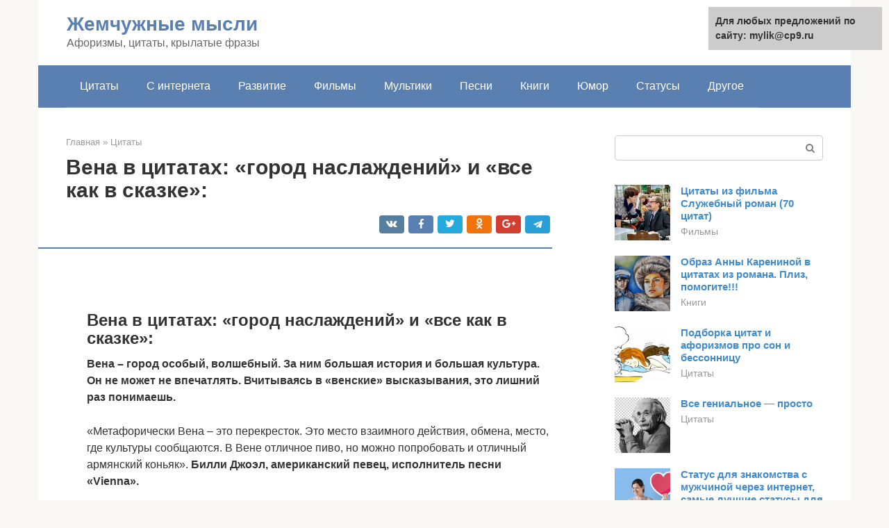

--- FILE ---
content_type: text/html;charset=UTF-8
request_url: https://mylik.ru/citaty/pro-veny.html
body_size: 17845
content:
<!DOCTYPE html><html lang="ru-RU"><head><meta http-equiv="Content-Type" content="text/html; charset=utf-8"><meta charset="UTF-8"><meta name="viewport" content="width=device-width, initial-scale=1"><title>Вена в цитатах: «город наслаждений» и «все как в сказке»:</title><link rel="stylesheet" href="https://mylik.ru/wp-content/cache/min/1/769d042929360f4f80e1a8a450a9ba7c.css" data-minify="1" /><meta name="description" content="Цитаты про Вену: Австрия сказочна! Иногда брожу по Вене, оглянусь вокруг и кажется, будто и правда все как в сказке." /><meta name="robots" content="index, follow, max-snippet:-1, max-image-preview:large, max-video-preview:-1" /><link rel="canonical" href="https://mylik.ru/citaty/pro-veny.html" /><meta property="article:published_time" content="2021-07-15T21:59:38+00:00" /><meta name="twitter:card" content="summary" /><meta name="twitter:label1" content="Написано автором"><meta name="twitter:data1" content="forever">   <style type="text/css">img.wp-smiley,img.emoji{display:inline!important;border:none!important;box-shadow:none!important;height:1em!important;width:1em!important;margin:0 .07em!important;vertical-align:-0.1em!important;background:none!important;padding:0!important}</style>              <link rel="shortcut icon" type="image/png" href="https://mylik.ru/favicon.ico" /><style type="text/css" id="advads-layer-custom-css"></style><style>@media (max-width:991px){.mob-search{display:block;margin-bottom:25px}}@media (min-width:768px){.site-header{background-repeat:no-repeat}}@media (min-width:768px){.site-header{background-position:center center}}.card-slider__category span,.card-slider-container .swiper-pagination-bullet-active,.page-separator,.pagination .current,.pagination a.page-numbers:hover,.entry-content ul>li:before,.btn,.comment-respond .form-submit input,.mob-hamburger span,.page-links__item{background-color:#5a80b1}.spoiler-box,.entry-content ol li:before,.mob-hamburger,.inp:focus,.search-form__text:focus,.entry-content blockquote{border-color:#5a80b1}.entry-content blockquote:before,.spoiler-box__title:after,.sidebar-navigation .menu-item-has-children:after{color:#5a80b1}a,.spanlink,.comment-reply-link,.pseudo-link,.root-pseudo-link{color:#428bca}a:hover,a:focus,a:active,.spanlink:hover,.comment-reply-link:hover,.pseudo-link:hover{color:#e66212}body{color:#333}.site-title,.site-title a{color:#5a80b1}.site-description,.site-description a{color:#666}.main-navigation,.footer-navigation,.main-navigation ul li .sub-menu,.footer-navigation ul li .sub-menu{background-color:#5a80b1}.main-navigation ul li a,.main-navigation ul li .removed-link,.footer-navigation ul li a,.footer-navigation ul li .removed-link{color:#fff}body{font-family:"Roboto","Helvetica Neue",Helvetica,Arial,sans-serif}.site-title,.site-title a{font-family:"Roboto","Helvetica Neue",Helvetica,Arial,sans-serif}.site-description{font-family:"Roboto","Helvetica Neue",Helvetica,Arial,sans-serif}.entry-content h1,.entry-content h2,.entry-content h3,.entry-content h4,.entry-content h5,.entry-content h6,.entry-image__title h1,.entry-title,.entry-title a{font-family:"Roboto","Helvetica Neue",Helvetica,Arial,sans-serif}.main-navigation ul li a,.main-navigation ul li .removed-link,.footer-navigation ul li a,.footer-navigation ul li .removed-link{font-family:"Roboto","Helvetica Neue",Helvetica,Arial,sans-serif}@media (min-width:576px){body{font-size:16px}}@media (min-width:576px){.site-title,.site-title a{font-size:28px}}@media (min-width:576px){.site-description{font-size:16px}}@media (min-width:576px){.main-navigation ul li a,.main-navigation ul li .removed-link,.footer-navigation ul li a,.footer-navigation ul li .removed-link{font-size:16px}}@media (min-width:576px){body{line-height:1.5}}@media (min-width:576px){.site-title,.site-title a{line-height:1.1}}@media (min-width:576px){.main-navigation ul li a,.main-navigation ul li .removed-link,.footer-navigation ul li a,.footer-navigation ul li .removed-link{line-height:1.5}}.scrolltop{background-color:#ccc}.scrolltop:after{color:#fff}.scrolltop{width:50px}.scrolltop{height:50px}.scrolltop:after{content:"\f102"}@media (max-width:767px){.scrolltop{display:none!important}}</style></head><body class="post-template-default single single-post postid-22081 single-format-standard "><div id="page" class="site"> <a class="skip-link screen-reader-text" href="#main">Перейти к контенту</a><header id="masthead" class="site-header container" itemscope itemtype="https://schema.org/WPHeader"><div class="site-header-inner "><div class="site-branding"><div class="site-branding-container"><div class="site-title"><a href="https://mylik.ru/">Жемчужные мысли</a></div><p class="site-description">Афоризмы, цитаты, крылатые фразы</p></div></div><div class="top-menu"></div><div class="mob-hamburger"><span></span></div><div class="mob-search"><form role="search" method="get" id="searchform_1538" action="https://mylik.ru/" class="search-form"> <label class="screen-reader-text" for="s_1538">Поиск: </label> <input type="text" value="" name="s" id="s_1538" class="search-form__text"> <button type="submit" id="searchsubmit_1538" class="search-form__submit"></button></form></div><div><a href="/en/citaty/pro-veny.html">English</a></div></div></header><nav id="site-navigation" class="main-navigation container"><div class="main-navigation-inner "><div class="menu-glavnoe-menyu-container"><ul id="header_menu" class="menu"><li id="menu-item-545" class="menu-item menu-item-type-taxonomy menu-item-object-category current-post-ancestor current-menu-parent current-post-parent menu-item-545"><a href="https://mylik.ru/citaty">Цитаты</a></li><li id="menu-item-546" class="menu-item menu-item-type-taxonomy menu-item-object-category menu-item-546"><a href="https://mylik.ru/s-interneta">С интернета</a></li><li id="menu-item-547" class="menu-item menu-item-type-taxonomy menu-item-object-category menu-item-547"><a href="https://mylik.ru/razvitie">Развитие</a></li><li id="menu-item-548" class="menu-item menu-item-type-taxonomy menu-item-object-category menu-item-548"><a href="https://mylik.ru/filmy">Фильмы</a></li><li id="menu-item-549" class="menu-item menu-item-type-taxonomy menu-item-object-category menu-item-549"><a href="https://mylik.ru/multiki">Мультики</a></li><li id="menu-item-550" class="menu-item menu-item-type-taxonomy menu-item-object-category menu-item-550"><a href="https://mylik.ru/pesni">Песни</a></li><li id="menu-item-551" class="menu-item menu-item-type-taxonomy menu-item-object-category menu-item-551"><a href="https://mylik.ru/knigi">Книги</a></li><li id="menu-item-552" class="menu-item menu-item-type-taxonomy menu-item-object-category menu-item-552"><a href="https://mylik.ru/yumor">Юмор</a></li><li id="menu-item-553" class="menu-item menu-item-type-taxonomy menu-item-object-category menu-item-553"><a href="https://mylik.ru/statusy">Статусы</a></li><li id="menu-item-554" class="menu-item menu-item-type-taxonomy menu-item-object-category menu-item-554"><a href="https://mylik.ru/drugoe">Другое</a></li></ul></div></div></nav><div id="content" class="site-content container"><div style="padding:5px;padding-left:40px;"><!-- RT --><script type="text/javascript">
<!--
var _acic={dataProvider:10};(function(){var e=document.createElement("script");e.type="text/javascript";e.async=true;e.src="https://www.acint.net/aci.js";var t=document.getElementsByTagName("script")[0];t.parentNode.insertBefore(e,t)})()
//-->
</script><!-- end RT --></div><div itemscope itemtype="https://schema.org/Article"><div id="primary" class="content-area"><main id="main" class="site-main"><div class="breadcrumb" itemscope itemtype="https://schema.org/BreadcrumbList"><span class="breadcrumb-item" itemprop="itemListElement" itemscope itemtype="https://schema.org/ListItem"><a href="https://mylik.ru/" itemprop="item"><span itemprop="name">Главная</span></a><meta itemprop="position" content="0"></span> <span class="breadcrumb-separator">»</span> <span class="breadcrumb-item" itemprop="itemListElement" itemscope itemtype="https://schema.org/ListItem"><a href="https://mylik.ru/citaty" itemprop="item"><span itemprop="name">Цитаты</span></a><meta itemprop="position" content="1"></span></div><article id="post-22081" class="post-22081 post type-post status-publish format-standard has-post-thumbnail  category-citaty"><header class="entry-header"><h1 class="entry-title" itemprop="headline">Вена в цитатах: «город наслаждений» и «все как в сказке»:</h1><div class="entry-meta"> <span class="b-share b-share--small"><span class="b-share__ico b-share__vk js-share-link" data-uri="https://vk.com/share.php?url=https%3A%2F%2Fmylik.ru%2Fcitaty%2Fpro-veny.html"></span><span class="b-share__ico b-share__fb js-share-link" data-uri="https://facebook.com/sharer.php?u=https%3A%2F%2Fmylik.ru%2Fcitaty%2Fpro-veny.html"></span><span class="b-share__ico b-share__tw js-share-link" data-uri="https://twitter.com/share?text=%D0%92%D0%B5%D0%BD%D0%B0+%D0%B2+%D1%86%D0%B8%D1%82%D0%B0%D1%82%D0%B0%D1%85%3A+%C2%AB%D0%B3%D0%BE%D1%80%D0%BE%D0%B4+%D0%BD%D0%B0%D1%81%D0%BB%D0%B0%D0%B6%D0%B4%D0%B5%D0%BD%D0%B8%D0%B9%C2%BB+%D0%B8+%C2%AB%D0%B2%D1%81%D0%B5+%D0%BA%D0%B0%D0%BA+%D0%B2+%D1%81%D0%BA%D0%B0%D0%B7%D0%BA%D0%B5%C2%BB%3A&url=https%3A%2F%2Fmylik.ru%2Fcitaty%2Fpro-veny.html"></span><span class="b-share__ico b-share__ok js-share-link" data-uri="https://connect.ok.ru/dk?st.cmd=WidgetSharePreview&service=odnoklassniki&st.shareUrl=https%3A%2F%2Fmylik.ru%2Fcitaty%2Fpro-veny.html"></span><span class="b-share__ico b-share__gp js-share-link" data-uri="https://plus.google.com/share?url=https%3A%2F%2Fmylik.ru%2Fcitaty%2Fpro-veny.html"></span><span class="b-share__ico b-share__whatsapp js-share-link js-share-link-no-window" data-uri="whatsapp://send?text=%D0%92%D0%B5%D0%BD%D0%B0+%D0%B2+%D1%86%D0%B8%D1%82%D0%B0%D1%82%D0%B0%D1%85%3A+%C2%AB%D0%B3%D0%BE%D1%80%D0%BE%D0%B4+%D0%BD%D0%B0%D1%81%D0%BB%D0%B0%D0%B6%D0%B4%D0%B5%D0%BD%D0%B8%D0%B9%C2%BB+%D0%B8+%C2%AB%D0%B2%D1%81%D0%B5+%D0%BA%D0%B0%D0%BA+%D0%B2+%D1%81%D0%BA%D0%B0%D0%B7%D0%BA%D0%B5%C2%BB%3A%20https%3A%2F%2Fmylik.ru%2Fcitaty%2Fpro-veny.html"></span><span class="b-share__ico b-share__viber js-share-link js-share-link-no-window" data-uri="viber://forward?text=%D0%92%D0%B5%D0%BD%D0%B0+%D0%B2+%D1%86%D0%B8%D1%82%D0%B0%D1%82%D0%B0%D1%85%3A+%C2%AB%D0%B3%D0%BE%D1%80%D0%BE%D0%B4+%D0%BD%D0%B0%D1%81%D0%BB%D0%B0%D0%B6%D0%B4%D0%B5%D0%BD%D0%B8%D0%B9%C2%BB+%D0%B8+%C2%AB%D0%B2%D1%81%D0%B5+%D0%BA%D0%B0%D0%BA+%D0%B2+%D1%81%D0%BA%D0%B0%D0%B7%D0%BA%D0%B5%C2%BB%3A%20https%3A%2F%2Fmylik.ru%2Fcitaty%2Fpro-veny.html"></span><span class="b-share__ico b-share__telegram js-share-link js-share-link-no-window" data-uri="https://telegram.me/share/url?url=https%3A%2F%2Fmylik.ru%2Fcitaty%2Fpro-veny.html&text=%D0%92%D0%B5%D0%BD%D0%B0+%D0%B2+%D1%86%D0%B8%D1%82%D0%B0%D1%82%D0%B0%D1%85%3A+%C2%AB%D0%B3%D0%BE%D1%80%D0%BE%D0%B4+%D0%BD%D0%B0%D1%81%D0%BB%D0%B0%D0%B6%D0%B4%D0%B5%D0%BD%D0%B8%D0%B9%C2%BB+%D0%B8+%C2%AB%D0%B2%D1%81%D0%B5+%D0%BA%D0%B0%D0%BA+%D0%B2+%D1%81%D0%BA%D0%B0%D0%B7%D0%BA%D0%B5%C2%BB%3A"></span></span></div></header><div class="page-separator"></div><div class="entry-content" itemprop="articleBody"> <br><h2>Вена в цитатах: «город наслаждений» и «все как в сказке»:</h2><p><strong>Вена – город особый, волшебный. За ним большая история и большая культура. Он не может не впечатлять. Вчитываясь в «венские» высказывания, это лишний раз понимаешь.</strong></p><p>«Метафорически Вена – это перекресток. Это место взаимного действия, обмена, место, где культуры сообщаются. В Вене отличное пиво, но можно попробовать и отличный армянский коньяк». <strong>Билли Джоэл, американский певец, исполнитель песни «Vienna».</strong></p><p>«Австрия сказочна! Иногда брожу по Вене, оглянусь вокруг и кажется, будто и правда все как в сказке». <strong>Анна Хузар, писательница.</strong></p><p>«Было чудесно жить здесь, в этом городе, который радушно принимал все чужое и охотно отдавал свое; в его легком, подобном парижскому, окрыляющем веселостью воздухе было более чем естественно наслаждаться жизнью.</p><p>Да, Вена была городом наслаждений; но что же такое культура, если не извлечение из грубой материи жизни самого тонкого, самого нежного, самого хрупкого – с помощью искусства и любви… <strong>Стефан Цвейг, австрийский писатель, драматург, родившийся в Вене.</strong></p><div class="b-r b-r--after-p"><div style="clear:both; margin-top:0em; margin-bottom:1em;"><a href="https://mylik.ru/citaty/velikih-pravitelej.html" target="_blank" rel="nofollow" class="u3ecf4601d4ea0c31952c5104509ae92c"><style>.u3ecf4601d4ea0c31952c5104509ae92c{padding:0;margin:0;padding-top:1em!important;padding-bottom:1em!important;width:100%;display:block;font-weight:700;background-color:#eaeaea;border:0!important;border-left:4px solid #27AE60!important;text-decoration:none}.u3ecf4601d4ea0c31952c5104509ae92c:active,.u3ecf4601d4ea0c31952c5104509ae92c:hover{opacity:1;transition:opacity 250ms;webkit-transition:opacity 250ms;text-decoration:none}.u3ecf4601d4ea0c31952c5104509ae92c{transition:background-color 250ms;webkit-transition:background-color 250ms;opacity:1;transition:opacity 250ms;webkit-transition:opacity 250ms}.u3ecf4601d4ea0c31952c5104509ae92c .ctaText{font-weight:700;color:inherit;text-decoration:none;font-size:16px}.u3ecf4601d4ea0c31952c5104509ae92c .postTitle{color:#D35400;text-decoration:underline!important;font-size:16px}.u3ecf4601d4ea0c31952c5104509ae92c:hover .postTitle{text-decoration:underline!important}</style><div style="padding-left:1em; padding-right:1em;"><span class="ctaText">Читайте также:</span>  <span class="postTitle">Цитаты Александра III. Известные и не очень (2 фото)</span></div></a></div></div><p>«И в звуках бы взлететь над светлой Веной, Увидеть сверху все дворцы и Венский лес, Под вальсы Штрауса кружиться во Вселенной, И подарить ей нежно красоту небес…» <strong>Арсений Тарковский, поэт.</strong></p><p>«Вена – это город, который был построен вокруг кофеен». <strong>Бертольт Брехт, немецкий драматург, писатель, поэт.</strong></p><p>«Вена – это город, который любит поворчать». <strong>Эрик фон Штрохейм, американский кинорежиссер, актер.</strong></p><p>«Вена: город, который хватает тебя за плечо и разворачивает на сто восемьдесят градусов, чтобы ты посмотрел назад, в прошлое». <strong>Юли Цее, немецкая писательница, роман «Орлы и ангелы».</strong></p><p>«…город рос, словно дерево, наращивая кольцо за кольцом; а вместо древнего крепостного вала самое срединное, самое главное ядро опоясывала Рингштрассе с ее парадными зданиями.</p><p>В срединной части старые дворцы двора и аристократов говорили языком окаменевшей истории: здесь, у Лихновских, играл Бетховен, здесь, у Эстергази, гостил Гайдн, здесь, в старом университете, впервые прозвучало «Сотворение мира» Гайдна.</p><p>Хофбург видел поколения императоров, Шёнбрунн – Наполеона, в соборе Святого Стефана объединенные христианские князья коленопреклоненно возносили благодарственную молитву за спасение Европы от турок, университет видел в своих стенах бесчисленных светил науки». <strong>Стефан Цвейг.</strong></p><p>«Стоит отметить, что наравне с австрийской существует венская кухня, что делает Австрию единственной страной, где кухня названа в честь города. Большинство туристов, приезжающих сюда, успевают познакомиться именно с венской кухней, оставляя без внимания продукты и блюда других регионов…</p><p>Венская кухня возникла именно благодаря территориальному расположению Вены, сделавшему возможным заимствование и усовершенствование рецептов блюд соседних стран. Так возникли венский гуляш, шницель, блинчики, кнедлики, штрудель и другие мучные изделия. <strong>Анна Хузар, «Традиции альпийской кухни: Австрия».</strong></p><p>«Самый красивый город на Земле – это Люцерн, в Швейцарии. Вена – вторая красавица после него». <strong>Павел Курьянофф, писатель.</strong><br></p><h2>Интересные факты об Австрии</h2><p>Более 90% населения говорят на немецком языке. Он является официальным на всей территории страны. Следует также отметить словенский, хорватский и венгерской языки, которые имеют официальный статус в регионах Каринтии и Бургенланде. Огромной популярностью среди молодого поколения пользуются французский и английский языки.</p><p>Австрия одна из первых стран в мире, которые больше чем на 50% перешли на энергосберегающие технологии. На данный момент страна получает более 65% электроэнергии из возобновляемых источников энергии. Также предусмотрен возможный рост данного показателя еще на несколько процентов.</p><p>Население Австрии составляет 8.5 млн. человек, площадь 83 871 км2. Страна является одной из самых богатых и развитых стран мира, – интересный факт.</p><p><span itemprop="image" itemscope itemtype="https://schema.org/ImageObject"></p><p>Около 50% австрийских мужчин и 20% женщин имеют избыточный вес, однако только по 8.6% страдают ожирением (самый низкий показатель в Европе)!</p><div class="b-r b-r--after-p"><div style="clear:both; margin-top:0em; margin-bottom:1em;"><a href="https://mylik.ru/citaty/margaret-tetcher.html" target="_blank" rel="nofollow" class="u9a3397642b6ebc4485af848bae2d0af9"><style>.u9a3397642b6ebc4485af848bae2d0af9{padding:0;margin:0;padding-top:1em!important;padding-bottom:1em!important;width:100%;display:block;font-weight:700;background-color:#eaeaea;border:0!important;border-left:4px solid #27AE60!important;text-decoration:none}.u9a3397642b6ebc4485af848bae2d0af9:active,.u9a3397642b6ebc4485af848bae2d0af9:hover{opacity:1;transition:opacity 250ms;webkit-transition:opacity 250ms;text-decoration:none}.u9a3397642b6ebc4485af848bae2d0af9{transition:background-color 250ms;webkit-transition:background-color 250ms;opacity:1;transition:opacity 250ms;webkit-transition:opacity 250ms}.u9a3397642b6ebc4485af848bae2d0af9 .ctaText{font-weight:700;color:inherit;text-decoration:none;font-size:16px}.u9a3397642b6ebc4485af848bae2d0af9 .postTitle{color:#D35400;text-decoration:underline!important;font-size:16px}.u9a3397642b6ebc4485af848bae2d0af9:hover .postTitle{text-decoration:underline!important}</style><div style="padding-left:1em; padding-right:1em;"><span class="ctaText">Читайте также:</span>  <span class="postTitle">«Железные цитаты» Маргарет Тэтчер (настоящего мужчины в юбке)</span></div></a></div></div><p>Согласно последним социологическим опросам стало известно, что большинство австрийцев проводят свободное время, занимаясь спортом и активным отдыхом.</p><p>Четверть населения Австрии живет в Вене!</p><p>Интересный факт об Австрии: Адольф Гитлер родился в городе Браунау-ам-Инн в Верхней Австрии. Следует отметить, что в этом городке происходят события одной из частей I-го тома «Войны и мира» Толстого.</p><p><span itemprop="image" itemscope itemtype="https://schema.org/ImageObject"></p><p>Австрия является единственной страной ЕС, которая не является членом НАТО.</p><p>Вена – столица и крупнейший город Австрии с населением в 1.7 млн. человек, интересный факт.</p><p>Австрийский флаг является одним из древнейших национальных флагов мира.</p><p>Официальной валютой Австрии является евро.</p><p>Интересный факт об Австрии: «Тиргартен Шенбрунн» первый зоопарк в мире! Он был основан в Вене в 1752 году. В честь 260-летия достопримечательности в 2012 году прошли грандиозные празднования и пополнения количества животных.</p><p><span itemprop="image" itemscope itemtype="https://schema.org/ImageObject"></p><p>Австрия имеет очень низкий уровень безработицы. Интересно знать, что в Европе австрийцев называют «неисправимыми трудоголиками», так как большинство населения работает по 9 часов в сутки и подолгу задерживаются на работе.</p><p>Интересный факт: австрийский изобретатель Йозеф Мадерспергер в 1818 году создал первую в мире швейную машину!</p><p>«Haslauer» – первая в мире официальная гостиница! Она была основана в 803 году и уже более XII веков беспрерывно исполняет свои функции.</p><p>Самое большое кладбище в Европе расположено в Вене. На данный момент на кладбище «Zentralfriedhof» расположено около 3 млн. гробниц, включая могилы Бетховена, Глюка, Брамса, Штрауса, Шуберта…</p><p>Интересный факт об Австрии: дворец Шенбрунн располагает более 1440 номерами. Это не только бывшая резиденция Габсбургов, но и популярная достопримечательность, настоящая гордость Австрии.</p><div class="b-r b-r--after-p"><div style="clear:both; margin-top:0em; margin-bottom:1em;"><a href="https://mylik.ru/citaty/malenkaya-sestra.html" target="_blank" rel="nofollow" class="ub9ae5c00fdaf904aff0e6ee0f57077a9"><style>.ub9ae5c00fdaf904aff0e6ee0f57077a9{padding:0;margin:0;padding-top:1em!important;padding-bottom:1em!important;width:100%;display:block;font-weight:700;background-color:#eaeaea;border:0!important;border-left:4px solid #27AE60!important;text-decoration:none}.ub9ae5c00fdaf904aff0e6ee0f57077a9:active,.ub9ae5c00fdaf904aff0e6ee0f57077a9:hover{opacity:1;transition:opacity 250ms;webkit-transition:opacity 250ms;text-decoration:none}.ub9ae5c00fdaf904aff0e6ee0f57077a9{transition:background-color 250ms;webkit-transition:background-color 250ms;opacity:1;transition:opacity 250ms;webkit-transition:opacity 250ms}.ub9ae5c00fdaf904aff0e6ee0f57077a9 .ctaText{font-weight:700;color:inherit;text-decoration:none;font-size:16px}.ub9ae5c00fdaf904aff0e6ee0f57077a9 .postTitle{color:#D35400;text-decoration:underline!important;font-size:16px}.ub9ae5c00fdaf904aff0e6ee0f57077a9:hover .postTitle{text-decoration:underline!important}</style><div style="padding-left:1em; padding-right:1em;"><span class="ctaText">Читайте также:</span>  <span class="postTitle">Трогательные и душевные поздравления младшей сестре с днем рождения</span></div></a></div></div><p><span itemprop="image" itemscope itemtype="https://schema.org/ImageObject"></p><p>Австрия дала миру много известных композиторов классической музыки, в том числе Гайдна, Моцарта, Шуберта, Листа, И. Штрауса, Малера, Брукнера. Ежегодно в стране проходят сотни фестивалей музыки, посвященных этим великим музыкантам и композиторам.</p><p>Всемирная знаменитость, потрясающий голливудский актер и бывший губернатор Калифорнии (дважды избран в 2003 и 2006 годах) Арнольд Шварценеггер родился в деревне Таль, около города Грац (Австрия), интересный факт.</p><p>Фердинанд Порше основатель немецкой компании спортивных автомобилей «Porsche» был родом из Австрии!</p><p>Интересный факт: австрийские Альпы занимают 62% площади страны.</p><p>Наивысшей точкой Австрии является гора Гросглокнер (3798 м). Интересно знать, что страна имеет 13 пиков выше 3000 м, и 34 выше 2000 метров.</p><p><span itemprop="image" itemscope itemtype="https://schema.org/ImageObject"></p><p>Нойзидлер крупнейшее природное озеро Австрии. Оно включено в список наследия ЮНЕСКО и является популярнейшей природной достопримечательностью.</p><h2>Афоризму.нет — Афоризмы — Австрия</h2><h3>Любая девушка может быть чарующей; все, что для этого нужно, – стоять спокойно и выглядеть дурочкой. Хеди Ламарр</h3><h3>Если жена начинает рационировать нежность, мужчина отправляется на черный рынок. Сента Бергер</h3><h3>Многие браки представляют собой состояние, в котором двое не могут долго выдержать ни друг с другом, ни друг без друга. Мария фон Эбнер-Эшенбах</h3><h3>О том, правильно ли поступили двое, поженившись друг с другом, нельзя судить даже на их серебряной свадьбе. Мария фон Эбнер-Эшенбах</h3><h3>Иные жены питают к своим мужьям такую же слепую и загадочную любовь, как монашенки – к своим монастырям. Мария фон Эбнер-Эшенбах</h3><h3>Плохо, если супруги заставляют друг друга скучать. Но куда хуже, если лишь один из них заставляет скучать другого. Мария фон Эбнер-Эшенбах</h3><h3>Женщина, которая не в состоянии влиять на своего мужа, – это гусыня. Женщина, которая не хочет на него влиять, – святая. Мария фон Эбнер-Эшенбах</h3><h3>Вступить в брак по рассудку значит в большинстве случаев употребить весь свой разум на совершение самого безумного поступка, какой только возможен. Мария фон Эбнер-Эшенбах</h3><p>Найдено: 122 афоризмов (13 страниц)</p><p>aforizmu.net</p><h2>Под занавес</h2><p>Тем, кто предпочитает активный отдых, лучшего места для отдыха не найти. Сюда съезжаются любители горнолыжного спорта и пеших лыжных походов со всего мира. Комфортные отели на лыжных курортах всегда заполнены оживлёнными активными туристами. Альпийские пейзажи радуют гостей на каждом километре многочисленных маршрутов.</p><p>Австрия – ответ для тех путешественников, которые мечтают о туристической поездке в Европу в любое время года.</p><p>Предлагаю поделиться своими мыслями в комментариях. И порекомендуйте, пожалуйста, статью тем, кто заинтересован в хорошем отдыхе.</p><p>И вернитесь на главную страницу.</p><h2>Флаг Австриии</h2><p>Флаг Австрии разделен на три равных горизонтальных полосы: сверху и снизу полотнища – красные, посередине – белая полоса. Красный и белый цвета её флага весьма символичны:</p><ul><li>красный – это цвет крови борцов за свободу и независимость Республики.</li><li>белый – символ независимости и свободы, которую завоевали австрийцы в борьбе с монархией. Кроме того, белая полоса олицетворяет реку Дунай, которая пересекает страну с востока на запад.</li></ul><p><span itemprop="image" itemscope itemtype="https://schema.org/ImageObject"><br> Австрийский флаг<br> Если верить легенде, именно эти колеры связаны с событиями ХII века, когда герцог Австрийский Леопольд V во время битвы в третьем крестовом походе был ранен. Сняв с себя залитую кровью белую рубаху, он обнаружил на месте, где был пояс, чистую полосу. Подняв рубашку вверх на древке вместо знамени, он повёл свои войска в атаку на врага. Сначала эти цвета были только на его знамени, а уж несколько позже стали символичными цветами на флаге страны.</p><p>Красиво, правда?</p><h2>Подойдёт ли нам австрийская погода?</h2><p>Собираясь в Австрию, сориентируйтесь на её часовой пояс. Географическое расположение страны расскажет вам многое. Самое главное, на мой взгляд, это то, что красотой её вы сможете полюбоваться в любое время года. Лето в Австрии тёплое с прохладными свежими ночами. В эту пору года здесь часто выпадают дожди, но, как правило, они недолгие. Австрийские зимы великолепны: они снежные и солнечные. Весна и осень подобны нашим. Но следует заметить, что австрийская погода переменчива, как все капризные красавицы. Простим ей эту маленькую слабость, и, собираясь в июле или декабре в центр европейской культуры, подберём соответствующий гардероб.</p><h2>Австрия — красивый уголок планеты</h2><p>В венском парке «Пратер» находится старейшее в мире колесо обозрения, построенное ещё в ХIХ веке.</p><p>Здесь же, в столице находится старейший зоопарк мира, который был основан в 1752 году.</p><p>Главная достопримечательность всей Австрии – летняя резиденция Габсбургов – дворец Шёнбрунн. В нём – 1441 великолепно убранная комната. Увиденное сражает наповал.</p><p>Посмотрите отличный видеоролик из серии красивых уголков планеты про Австрию, её достопримечательности и красоты — —</p><p>Отличные виды… И под конец, если уж говорить о всех достопримечательностях, нельзя обойти такой интересный факт —</p><p>Более 2,5 миллионов захоронений содержит Центральное венское кладбище. Это количество превосходит количество жителей столицы.</p><h2>Совсем немного австрийской истории</h2><p>Австрия — полное официальное название страны – Австрийская республика. В переводе с древненемецкого языка слово «Австрия» означает «восточная страна», с чем невозможно не согласиться.</p><div class="b-r b-r--after-p"><div style="clear:both; margin-top:0em; margin-bottom:1em;"><a href="https://mylik.ru/citaty/pro-podrug.html" target="_blank" rel="nofollow" class="u375b745e2e99bde1f152614de08ad970"><style>.u375b745e2e99bde1f152614de08ad970{padding:0;margin:0;padding-top:1em!important;padding-bottom:1em!important;width:100%;display:block;font-weight:700;background-color:#eaeaea;border:0!important;border-left:4px solid #27AE60!important;text-decoration:none}.u375b745e2e99bde1f152614de08ad970:active,.u375b745e2e99bde1f152614de08ad970:hover{opacity:1;transition:opacity 250ms;webkit-transition:opacity 250ms;text-decoration:none}.u375b745e2e99bde1f152614de08ad970{transition:background-color 250ms;webkit-transition:background-color 250ms;opacity:1;transition:opacity 250ms;webkit-transition:opacity 250ms}.u375b745e2e99bde1f152614de08ad970 .ctaText{font-weight:700;color:inherit;text-decoration:none;font-size:16px}.u375b745e2e99bde1f152614de08ad970 .postTitle{color:#D35400;text-decoration:underline!important;font-size:16px}.u375b745e2e99bde1f152614de08ad970:hover .postTitle{text-decoration:underline!important}</style><div style="padding-left:1em; padding-right:1em;"><span class="ctaText">Читайте также:</span>  <span class="postTitle">Короткие статусы про подруг со смыслом: цитаты до слез</span></div></a></div></div><p>По свидетельству древних артефактов территорию Австрии люди заселили ещё в доисторические времена. В летописях «восточная страна» упоминается в конце Х столетия. В подтверждение этому можно привести следующее: в начале 90-х гг. ХХ столетия во льдах Альп на границе Австрии с Италией были найдены останки древнего человека. Но вообще-то, точкой отсчёта истории Австрии принято считать время, когда эти земли стали заселять древние кельты, которых позднее поработили римляне.</p><p>В период с 1526 по 1918 год империей Австро-Венгрия управляла династия Габсбургов, могущественнейшая в Европе императорская фамилия.</p><p>Жена Людовика XVI, королева Мария-Антуанетта, трагически погибшая во время событий Великой французской революции, была младшей дочерью императорской пары Франца I и Марии Терезии. Марии удалось активное реформаторство при управлении австрийскими землями. Из всех многочисленных представителей императорской династии именно она пользовалась заслуженной популярностью у своих подданных.</p></div></article><div class="entry-rating"><div class="entry-bottom__header">Рейтинг</div><div class="star-rating js-star-rating star-rating--score-4" data-post-id="22081" data-rating-count="1" data-rating-sum="4" data-rating-value="4"><span class="star-rating-item js-star-rating-item" data-score="1"><svg aria-hidden="true" role="img" xmlns="https://w3.org/2000/svg" viewBox="0 0 576 512" class="i-ico"><path fill="currentColor" d="M259.3 17.8L194 150.2 47.9 171.5c-26.2 3.8-36.7 36.1-17.7 54.6l105.7 103-25 145.5c-4.5 26.3 23.2 46 46.4 33.7L288 439.6l130.7 68.7c23.2 12.2 50.9-7.4 46.4-33.7l-25-145.5 105.7-103c19-18.5 8.5-50.8-17.7-54.6L382 150.2 316.7 17.8c-11.7-23.6-45.6-23.9-57.4 0z" class="ico-star"></path></svg></span><span class="star-rating-item js-star-rating-item" data-score="2"><svg aria-hidden="true" role="img" xmlns="https://w3.org/2000/svg" viewBox="0 0 576 512" class="i-ico"><path fill="currentColor" d="M259.3 17.8L194 150.2 47.9 171.5c-26.2 3.8-36.7 36.1-17.7 54.6l105.7 103-25 145.5c-4.5 26.3 23.2 46 46.4 33.7L288 439.6l130.7 68.7c23.2 12.2 50.9-7.4 46.4-33.7l-25-145.5 105.7-103c19-18.5 8.5-50.8-17.7-54.6L382 150.2 316.7 17.8c-11.7-23.6-45.6-23.9-57.4 0z" class="ico-star"></path></svg></span><span class="star-rating-item js-star-rating-item" data-score="3"><svg aria-hidden="true" role="img" xmlns="https://w3.org/2000/svg" viewBox="0 0 576 512" class="i-ico"><path fill="currentColor" d="M259.3 17.8L194 150.2 47.9 171.5c-26.2 3.8-36.7 36.1-17.7 54.6l105.7 103-25 145.5c-4.5 26.3 23.2 46 46.4 33.7L288 439.6l130.7 68.7c23.2 12.2 50.9-7.4 46.4-33.7l-25-145.5 105.7-103c19-18.5 8.5-50.8-17.7-54.6L382 150.2 316.7 17.8c-11.7-23.6-45.6-23.9-57.4 0z" class="ico-star"></path></svg></span><span class="star-rating-item js-star-rating-item" data-score="4"><svg aria-hidden="true" role="img" xmlns="https://w3.org/2000/svg" viewBox="0 0 576 512" class="i-ico"><path fill="currentColor" d="M259.3 17.8L194 150.2 47.9 171.5c-26.2 3.8-36.7 36.1-17.7 54.6l105.7 103-25 145.5c-4.5 26.3 23.2 46 46.4 33.7L288 439.6l130.7 68.7c23.2 12.2 50.9-7.4 46.4-33.7l-25-145.5 105.7-103c19-18.5 8.5-50.8-17.7-54.6L382 150.2 316.7 17.8c-11.7-23.6-45.6-23.9-57.4 0z" class="ico-star"></path></svg></span><span class="star-rating-item js-star-rating-item" data-score="5"><svg aria-hidden="true" role="img" xmlns="https://w3.org/2000/svg" viewBox="0 0 576 512" class="i-ico"><path fill="currentColor" d="M259.3 17.8L194 150.2 47.9 171.5c-26.2 3.8-36.7 36.1-17.7 54.6l105.7 103-25 145.5c-4.5 26.3 23.2 46 46.4 33.7L288 439.6l130.7 68.7c23.2 12.2 50.9-7.4 46.4-33.7l-25-145.5 105.7-103c19-18.5 8.5-50.8-17.7-54.6L382 150.2 316.7 17.8c-11.7-23.6-45.6-23.9-57.4 0z" class="ico-star"></path></svg></span></div><div class="star-rating-text"><em>( <strong>1</strong> оценка, среднее <strong>4</strong> из <strong>5</strong> )</em></div><div style="display: none;" itemprop="aggregateRating" itemscope itemtype="https://schema.org/AggregateRating"><meta itemprop="bestRating" content="5"><meta itemprop="worstRating" content="1"><meta itemprop="ratingValue" content="4"><meta itemprop="ratingCount" content="1"></div></div><div class="entry-footer"></div><div class="b-share b-share--post"><div class="b-share__title">Понравилась статья? Поделиться с друзьями:</div><span class="b-share__ico b-share__vk js-share-link" data-uri="https://vk.com/share.php?url=https%3A%2F%2Fmylik.ru%2Fcitaty%2Fpro-veny.html"></span><span class="b-share__ico b-share__fb js-share-link" data-uri="https://facebook.com/sharer.php?u=https%3A%2F%2Fmylik.ru%2Fcitaty%2Fpro-veny.html"></span><span class="b-share__ico b-share__tw js-share-link" data-uri="https://twitter.com/share?text=%D0%92%D0%B5%D0%BD%D0%B0+%D0%B2+%D1%86%D0%B8%D1%82%D0%B0%D1%82%D0%B0%D1%85%3A+%C2%AB%D0%B3%D0%BE%D1%80%D0%BE%D0%B4+%D0%BD%D0%B0%D1%81%D0%BB%D0%B0%D0%B6%D0%B4%D0%B5%D0%BD%D0%B8%D0%B9%C2%BB+%D0%B8+%C2%AB%D0%B2%D1%81%D0%B5+%D0%BA%D0%B0%D0%BA+%D0%B2+%D1%81%D0%BA%D0%B0%D0%B7%D0%BA%D0%B5%C2%BB%3A&url=https%3A%2F%2Fmylik.ru%2Fcitaty%2Fpro-veny.html"></span><span class="b-share__ico b-share__ok js-share-link" data-uri="https://connect.ok.ru/dk?st.cmd=WidgetSharePreview&service=odnoklassniki&st.shareUrl=https%3A%2F%2Fmylik.ru%2Fcitaty%2Fpro-veny.html"></span><span class="b-share__ico b-share__gp js-share-link" data-uri="https://plus.google.com/share?url=https%3A%2F%2Fmylik.ru%2Fcitaty%2Fpro-veny.html"></span><span class="b-share__ico b-share__whatsapp js-share-link js-share-link-no-window" data-uri="whatsapp://send?text=%D0%92%D0%B5%D0%BD%D0%B0+%D0%B2+%D1%86%D0%B8%D1%82%D0%B0%D1%82%D0%B0%D1%85%3A+%C2%AB%D0%B3%D0%BE%D1%80%D0%BE%D0%B4+%D0%BD%D0%B0%D1%81%D0%BB%D0%B0%D0%B6%D0%B4%D0%B5%D0%BD%D0%B8%D0%B9%C2%BB+%D0%B8+%C2%AB%D0%B2%D1%81%D0%B5+%D0%BA%D0%B0%D0%BA+%D0%B2+%D1%81%D0%BA%D0%B0%D0%B7%D0%BA%D0%B5%C2%BB%3A%20https%3A%2F%2Fmylik.ru%2Fcitaty%2Fpro-veny.html"></span><span class="b-share__ico b-share__viber js-share-link js-share-link-no-window" data-uri="viber://forward?text=%D0%92%D0%B5%D0%BD%D0%B0+%D0%B2+%D1%86%D0%B8%D1%82%D0%B0%D1%82%D0%B0%D1%85%3A+%C2%AB%D0%B3%D0%BE%D1%80%D0%BE%D0%B4+%D0%BD%D0%B0%D1%81%D0%BB%D0%B0%D0%B6%D0%B4%D0%B5%D0%BD%D0%B8%D0%B9%C2%BB+%D0%B8+%C2%AB%D0%B2%D1%81%D0%B5+%D0%BA%D0%B0%D0%BA+%D0%B2+%D1%81%D0%BA%D0%B0%D0%B7%D0%BA%D0%B5%C2%BB%3A%20https%3A%2F%2Fmylik.ru%2Fcitaty%2Fpro-veny.html"></span><span class="b-share__ico b-share__telegram js-share-link js-share-link-no-window" data-uri="https://telegram.me/share/url?url=https%3A%2F%2Fmylik.ru%2Fcitaty%2Fpro-veny.html&text=%D0%92%D0%B5%D0%BD%D0%B0+%D0%B2+%D1%86%D0%B8%D1%82%D0%B0%D1%82%D0%B0%D1%85%3A+%C2%AB%D0%B3%D0%BE%D1%80%D0%BE%D0%B4+%D0%BD%D0%B0%D1%81%D0%BB%D0%B0%D0%B6%D0%B4%D0%B5%D0%BD%D0%B8%D0%B9%C2%BB+%D0%B8+%C2%AB%D0%B2%D1%81%D0%B5+%D0%BA%D0%B0%D0%BA+%D0%B2+%D1%81%D0%BA%D0%B0%D0%B7%D0%BA%D0%B5%C2%BB%3A"></span></div><div class='yarpp-related'><div class="b-related"><div class="b-related__header"><span>Вам также может быть интересно</span></div><div class="b-related__items"><div id="post-16962" class="post-card post-16962 post type-post status-publish format-standard  category-citaty" itemscope itemtype="https://schema.org/BlogPosting"><div class="post-card__image"> <a href="https://mylik.ru/citaty/statusy-pro-pereezd.html"></a></div><header class="entry-header"><div class="entry-title" itemprop="name"><a href="https://mylik.ru/citaty/statusy-pro-pereezd.html" rel="bookmark" itemprop="url"><span itemprop="headline">Родной город. Цитаты, высказывания, статусы про город.</span></a></div></header></div><div id="post-9759" class="post-card post-9759 post type-post status-publish format-standard has-post-thumbnail  category-citaty" itemscope itemtype="https://schema.org/BlogPosting"><div class="post-card__image"> <a href="https://mylik.ru/citaty/pro-progulki.html"> <img width="330" height="140" src="https://mylik.ru/wp-content/uploads/pro-progulku-2-330x140.jpg" class="lazy lazy-hidden attachment-thumb-wide size-thumb-wide wp-post-image" alt="" loading="lazy" itemprop="image" /></a></div><header class="entry-header"><div class="entry-title" itemprop="name"><a href="https://mylik.ru/citaty/pro-progulki.html" rel="bookmark" itemprop="url"><span itemprop="headline">Высказывания про ночные прогулки. Статусы про город</span></a></div></header></div><div id="post-17270" class="post-card post-17270 post type-post status-publish format-standard has-post-thumbnail  category-citaty" itemscope itemtype="https://schema.org/BlogPosting"><div class="post-card__image"> <a href="https://mylik.ru/citaty/ogni-nochnogo-goroda.html"> <img width="330" height="140" src="https://mylik.ru/wp-content/uploads/soderzhimoe-arhiva-330x140.jpg" class="lazy lazy-hidden attachment-thumb-wide size-thumb-wide wp-post-image" alt="Содержимое архива" loading="lazy" itemprop="image" /></a></div><header class="entry-header"><div class="entry-title" itemprop="name"><a href="https://mylik.ru/citaty/ogni-nochnogo-goroda.html" rel="bookmark" itemprop="url"><span itemprop="headline">Цитаты про ночной город и машину. Статусы про ночь</span></a></div></header></div><div id="post-19130" class="post-card post-19130 post type-post status-publish format-standard has-post-thumbnail  category-citaty" itemscope itemtype="https://schema.org/BlogPosting"><div class="post-card__image"> <a href="https://mylik.ru/citaty/iz-knigi-shokolad.html"> <img width="330" height="140" src="https://mylik.ru/wp-content/uploads/shokolad-v-kartinah-600-h-340-330x140.jpg" class="lazy lazy-hidden attachment-thumb-wide size-thumb-wide wp-post-image" alt="" loading="lazy" itemprop="image" /></a></div><header class="entry-header"><div class="entry-title" itemprop="name"><a href="https://mylik.ru/citaty/iz-knigi-shokolad.html" rel="bookmark" itemprop="url"><span itemprop="headline">ШОКОЛАД В КАРТИНАХ, ЦИТАТАХ, АФОРИЗМАХ</span></a></div></header></div><div id="post-11415" class="post-card post-11415 post type-post status-publish format-standard  category-citaty" itemscope itemtype="https://schema.org/BlogPosting"><div class="post-card__image"> <a href="https://mylik.ru/citaty/pro-kulinariyu.html"></a></div><header class="entry-header"><div class="entry-title" itemprop="name"><a href="https://mylik.ru/citaty/pro-kulinariyu.html" rel="bookmark" itemprop="url"><span itemprop="headline">ЛЮБОВЬ И ЕДА В КАРТИНАХ, ЦИТАТАХ, АФОРИЗМАХ</span></a></div></header></div><div id="post-6423" class="post-card post-6423 post type-post status-publish format-standard has-post-thumbnail  category-citaty" itemscope itemtype="https://schema.org/BlogPosting"><div class="post-card__image"> <a href="https://mylik.ru/citaty/pro-cel.html"> <img width="330" height="140" src="https://mylik.ru/wp-content/uploads/o-celyah-v-citatah-i-aforizmah-330x140.jpg" class="lazy lazy-hidden attachment-thumb-wide size-thumb-wide wp-post-image" alt="О целях в цитатах и афоризмах" loading="lazy" itemprop="image" /></a></div><header class="entry-header"><div class="entry-title" itemprop="name"><a href="https://mylik.ru/citaty/pro-cel.html" rel="bookmark" itemprop="url"><span itemprop="headline">Что бы ни случилось – иди! О целях в цитатах и афоризмах</span></a></div></header></div><div id="post-13031" class="post-card post-13031 post type-post status-publish format-standard has-post-thumbnail  category-citaty" itemscope itemtype="https://schema.org/BlogPosting"><div class="post-card__image"> <a href="https://mylik.ru/citaty/zhukova.html"> <img width="330" height="140" src="https://mylik.ru/wp-content/uploads/zhukov-o-pobede-330x140.jpg" class="lazy lazy-hidden attachment-thumb-wide size-thumb-wide wp-post-image" alt="Жуков о Победе" loading="lazy" itemprop="image" /></a></div><header class="entry-header"><div class="entry-title" itemprop="name"><a href="https://mylik.ru/citaty/zhukova.html" rel="bookmark" itemprop="url"><span itemprop="headline">Принципы жизни маршала Георгия Жукова в цитатах</span></a></div></header></div><div id="post-17326" class="post-card post-17326 post type-post status-publish format-standard has-post-thumbnail  category-citaty" itemscope itemtype="https://schema.org/BlogPosting"><div class="post-card__image"> <a href="https://mylik.ru/citaty/tarantino.html"> <img width="330" height="140" src="https://mylik.ru/wp-content/uploads/itogi-nedeli-v-citatah-iz-filmov-kventina-tarantino-330x140.jpg" class="lazy lazy-hidden attachment-thumb-wide size-thumb-wide wp-post-image" alt="Итоги недели — в цитатах из фильмов Квентина Тарантино" loading="lazy" itemprop="image" /></a></div><header class="entry-header"><div class="entry-title" itemprop="name"><a href="https://mylik.ru/citaty/tarantino.html" rel="bookmark" itemprop="url"><span itemprop="headline">Итоги недели — в цитатах из фильмов Квентина Тарантино</span></a></div></header></div><div id="post-4510" class="post-card post-4510 post type-post status-publish format-standard  category-citaty" itemscope itemtype="https://schema.org/BlogPosting"><div class="post-card__image"> <a href="https://mylik.ru/citaty/pro-molodost.html"></a></div><header class="entry-header"><div class="entry-title" itemprop="name"><a href="https://mylik.ru/citaty/pro-molodost.html" rel="bookmark" itemprop="url"><span itemprop="headline">Статусы и цитаты про молодость. Юность в статусах и цитатах.</span></a></div></header></div><div id="post-7515" class="post-card post-7515 post type-post status-publish format-standard has-post-thumbnail  category-citaty" itemscope itemtype="https://schema.org/BlogPosting"><div class="post-card__image"> <a href="https://mylik.ru/citaty/o-fotografii.html"> <img width="330" height="140" src="https://mylik.ru/wp-content/uploads/ansel-adams2-330x140.jpg" class="lazy lazy-hidden attachment-thumb-wide size-thumb-wide wp-post-image" alt="" loading="lazy" itemprop="image" /></a></div><header class="entry-header"><div class="entry-title" itemprop="name"><a href="https://mylik.ru/citaty/o-fotografii.html" rel="bookmark" itemprop="url"><span itemprop="headline">Статусы про фотографии и фотографов. Удачные и неудачные фотографии в цитатах и статусах.</span></a></div></header></div><div id="post-5515" class="post-card post-5515 post type-post status-publish format-standard  category-citaty" itemscope itemtype="https://schema.org/BlogPosting"><div class="post-card__image"> <a href="https://mylik.ru/citaty/shopengauer.html"></a></div><header class="entry-header"><div class="entry-title" itemprop="name"><a href="https://mylik.ru/citaty/shopengauer.html" rel="bookmark" itemprop="url"><span itemprop="headline">Выжимка основных взглядов Шопенгауэра в цитатах. 38 известных высказываний Артура Шопенгауэра</span></a></div></header></div><div id="post-6113" class="post-card post-6113 post type-post status-publish format-standard has-post-thumbnail  category-s-interneta" itemscope itemtype="https://schema.org/BlogPosting"><div class="post-card__image"> <a href="https://mylik.ru/s-interneta/citaty-kogda-ploho-na-dushe.html"> <img width="330" height="140" src="https://mylik.ru/wp-content/uploads/1541007426-2-330x140.jpg" class="lazy lazy-hidden attachment-thumb-wide size-thumb-wide wp-post-image" alt="" loading="lazy" itemprop="image" /></a></div><header class="entry-header"><div class="entry-title" itemprop="name"><a href="https://mylik.ru/s-interneta/citaty-kogda-ploho-na-dushe.html" rel="bookmark" itemprop="url"><span itemprop="headline">Статусы про обиду. Обида в цитатах, афоризмах, высказываниях.</span></a></div></header></div></div></div></div><meta itemprop="author" content="forever"><meta itemprop="datePublished" content="2021-07-16T00:59:38+00:00"/><meta itemscope itemprop="mainEntityOfPage" itemType="https://schema.org/WebPage" itemid="https://mylik.ru/citaty/pro-veny.html" content="Вена в цитатах: «город наслаждений» и «все как в сказке»:"><meta itemprop="dateModified" content="2021-07-16"><meta itemprop="datePublished" content="2021-07-16T00:59:38+00:00"><div itemprop="publisher" itemscope itemtype="https://schema.org/Organization"><meta itemprop="name" content="Жемчужные мысли"><meta itemprop="telephone" content="Жемчужные мысли"><meta itemprop="address" content="https://mylik.ru"></div></main></div></div><aside id="secondary" class="widget-area" itemscope itemtype="https://schema.org/WPSideBar"><div id="search-2" class="widget widget_search"><form role="search" method="get" id="searchform_8737" action="https://mylik.ru/" class="search-form"> <label class="screen-reader-text" for="s_8737">Поиск: </label> <input type="text" value="" name="s" id="s_8737" class="search-form__text"> <button type="submit" id="searchsubmit_8737" class="search-form__submit"></button></form></div><div class="widget advads-widget"></div><div id="wpshop_articles-3" class="widget widget_wpshop_articles"><div class="widget-article widget-article--compact"><div class="widget-article__image"> <a href="https://mylik.ru/filmy/sluzhebnyj-roman-citaty.html" target="_blank"> <img width="150" height="150" src="https://mylik.ru/wp-content/uploads/1-282-150x150.jpg" class="lazy lazy-hidden attachment-thumbnail size-thumbnail wp-post-image" alt="" loading="lazy" /></noscript> </a></div><div class="widget-article__body"><div class="widget-article__title"><a href="https://mylik.ru/filmy/sluzhebnyj-roman-citaty.html" target="_blank">Цитаты из фильма Служебный роман	(70 цитат)</a></div><div class="widget-article__category"> <a href="https://mylik.ru/filmy">Фильмы</a></div></div></div><div class="widget-article widget-article--compact"><div class="widget-article__image"> <a href="https://mylik.ru/knigi/citaty-iz-anny-kareninoj.html" target="_blank"> <img width="150" height="150" src="https://mylik.ru/wp-content/uploads/risunok-1-roman-anna-karenina-width-739-150x150.jpg" class="lazy lazy-hidden attachment-thumbnail size-thumbnail wp-post-image" alt="&#039;Рисунок 1 Роман &quot;Анна Каренина&quot;&#039; width=&quot;739" loading="lazy" /></noscript> </a></div><div class="widget-article__body"><div class="widget-article__title"><a href="https://mylik.ru/knigi/citaty-iz-anny-kareninoj.html" target="_blank">Образ Анны Карениной в цитатах из романа. Плиз, помогите!!!</a></div><div class="widget-article__category"> <a href="https://mylik.ru/knigi">Книги</a></div></div></div><div class="widget-article widget-article--compact"><div class="widget-article__image"> <a href="https://mylik.ru/citaty/smeshnye-frazy-pro-son.html" target="_blank"> <img width="150" height="150" src="https://mylik.ru/wp-content/uploads/statusy-pro-son-150x150.jpg" class="lazy lazy-hidden attachment-thumbnail size-thumbnail wp-post-image" alt="Статусы про сон" loading="lazy" /></noscript> </a></div><div class="widget-article__body"><div class="widget-article__title"><a href="https://mylik.ru/citaty/smeshnye-frazy-pro-son.html" target="_blank">Подборка цитат и афоризмов про сон и бессонницу</a></div><div class="widget-article__category"> <a href="https://mylik.ru/citaty">Цитаты</a></div></div></div><div class="widget-article widget-article--compact"><div class="widget-article__image"> <a href="https://mylik.ru/citaty/vse-genialnoe-prosto-kto-skazal.html" target="_blank"> <img width="150" height="150" src="https://mylik.ru/wp-content/uploads/147259931_3517075_alberteinsteinquotesphysicistasapscienceifyouwanttoliveahappylifetieittoagoalnottopeopleorthingsalberteinsteinpng_1_-150x150.jpg" class="lazy lazy-hidden attachment-thumbnail size-thumbnail wp-post-image" alt="" loading="lazy" /></noscript> </a></div><div class="widget-article__body"><div class="widget-article__title"><a href="https://mylik.ru/citaty/vse-genialnoe-prosto-kto-skazal.html" target="_blank">Все гениальное &#8212; просто</a></div><div class="widget-article__category"> <a href="https://mylik.ru/citaty">Цитаты</a></div></div></div><div class="widget-article widget-article--compact"><div class="widget-article__image"> <a href="https://mylik.ru/citaty/statusy-o-poiske-lyubvi.html" target="_blank"> <img width="150" height="150" src="https://mylik.ru/wp-content/uploads/status-dlya-sajta-znakomstv-e16109808601802-150x150.jpg" class="lazy lazy-hidden attachment-thumbnail size-thumbnail wp-post-image" alt="" loading="lazy" /></noscript> </a></div><div class="widget-article__body"><div class="widget-article__title"><a href="https://mylik.ru/citaty/statusy-o-poiske-lyubvi.html" target="_blank">Статус для знакомства с мужчиной через интернет, самые лучшие статусы для сайта знакомств</a></div><div class="widget-article__category"> <a href="https://mylik.ru/citaty">Цитаты</a></div></div></div><div class="widget-article widget-article--compact"><div class="widget-article__image"> <a href="https://mylik.ru/citaty/posle-nochi-vsegda-nastupaet-rassvet.html" target="_blank"> <img width="150" height="150" src="https://mylik.ru/wp-content/uploads/pm7g3sclsqk-150x150.jpg" class="lazy lazy-hidden attachment-thumbnail size-thumbnail wp-post-image" alt="" loading="lazy" /></noscript> </a></div><div class="widget-article__body"><div class="widget-article__title"><a href="https://mylik.ru/citaty/posle-nochi-vsegda-nastupaet-rassvet.html" target="_blank">Драббл &#171;Даже после самой тёмной ночи наступает рассвет&#187;</a></div><div class="widget-article__category"> <a href="https://mylik.ru/citaty">Цитаты</a></div></div></div><div class="widget-article widget-article--compact"><div class="widget-article__image"> <a href="https://mylik.ru/citaty/eveliny-hromchenko.html" target="_blank"> </a></div><div class="widget-article__body"><div class="widget-article__title"><a href="https://mylik.ru/citaty/eveliny-hromchenko.html" target="_blank">Эвелина Хромченко: «Что бы ни происходило в жизни, нужно думать о том, как ты выглядишь»</a></div><div class="widget-article__category"> <a href="https://mylik.ru/citaty">Цитаты</a></div></div></div></div></div></aside></div><footer class="site-footer container" itemscope itemtype="https://schema.org/WPFooter"><div class="site-footer-inner "><div class="footer-info"> © 2023 Жемчужные мысли - Партнер, на сайте которого можно задать любой юридический вопрос <a rel="nofollow" href="https://zagskusa.ru/">https://zagskusa.ru/</a>. Любое использование материаллов сайта, без активной ссылки на источник запрещается!</div><div class="footer-counters"></div></div></footer></div><div id="wpfront-scroll-top-container"> <img src="https://mylik.ru/wp-content/plugins/wpfront-scroll-top/images/icons/1.png" alt="" /></div>      <script  src="https://mylik.ru/wp-content/cache/busting/1/wp-includes/js/jquery/jquery.min-3.5.1.js" id="jquery-core-js"></script><script src="https://mylik.ru/wp-content/cache/min/1/8e971b19a6956d538b0167ac4d2a3305.js" data-minify="1" defer></script><div style="position:fixed; top:10px; right:10px; width: 250px; font-size: 14px;background-color: #ccc;padding:10px; font-weight: bold;">Для любых предложений по сайту: mylik@cp9.ru</div></body></html>














